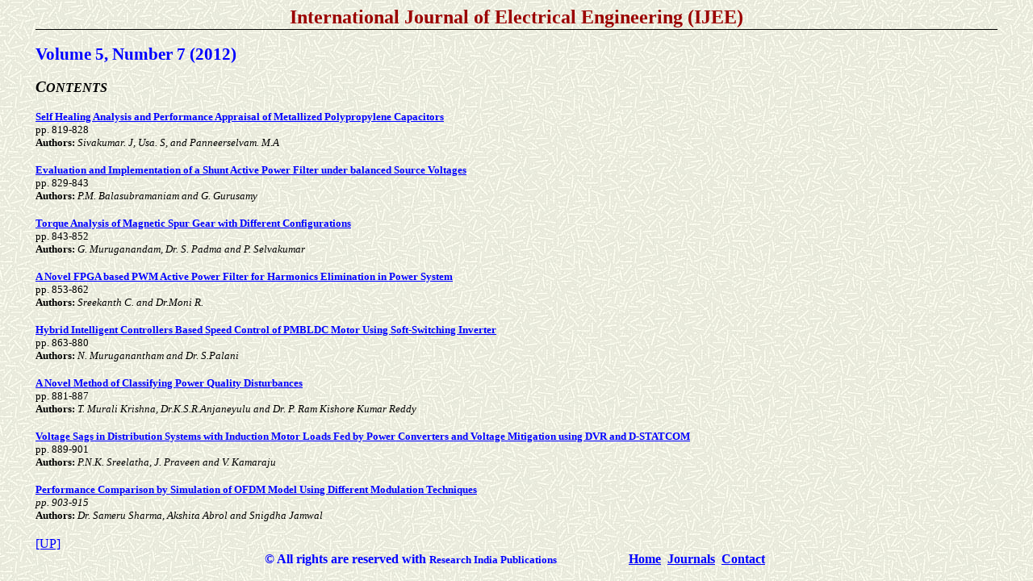

--- FILE ---
content_type: text/html
request_url: https://ripublication.com/irph/volume/ijeev5n7.htm
body_size: 2297
content:
<!DOCTYPE HTML PUBLIC "-//W3C//DTD HTML 4.0 Transitional//EN">
<!-- saved from url=(0029)file://C:\WINDOWS\TMP32D1.htm -->
<!-- saved from url=(0035)http://www.chez.com/ramad//ajm.html --><!--webeditor generation//--><html>

<head>
<title>IJEE, International Journal of Electrical Engineering,  Journals Publishers, Computer Science Journals in India, Indian Journals Subscription Agency, Indian Books Distributor</title>
<meta http-equiv="Content-Type" content="text/html; charset=windows-1256">
<meta content="Communications in Mathematical Analysis" name="description">
<meta content="Microsoft FrontPage 6.0" name="GENERATOR">
<meta name="ProgId" content="FrontPage.Editor.Document">
<style>
<!--
h1           { text-align: justify; page-break-after: avoid; font-size: 12.0pt; font-family: 
               Times New Roman; font-weight: normal; margin-left: 0in; 
               margin-right: 0in; margin-top: 0in; margin-bottom: .0001pt }
-->
</style>
<link rel="stylesheet" type="text/css" href="../../link_blue.css">
<meta name="Microsoft Theme" content="copy-of-rice-paper 0011, default">
<meta name="Microsoft Border" content="lrb, default">
</head>

<body background="../../_themes/copy-of-rice-paper/ricebk.jpg" bgcolor="#FFFFFF" text="#000000" link="#0000FF" vlink="#800000" alink="#990000"><!--msnavigation--><table dir="ltr" border="0" cellpadding="0" cellspacing="0" width="100%"><tr><td valign="top" width="1%"><!--mstheme--><font face="Times New Roman">

<p>&nbsp;</p>

<!--mstheme--></font></td><td valign="top" width="24"></td><!--msnavigation--><td valign="top"><!--mstheme--><font face="Times New Roman">

<div style="border-left: medium none; border-right: medium none; border-top: medium none; border-bottom: .75pt solid windowtext; padding-left: 0in; padding-right: 0in; padding-top: 0in; padding-bottom: 1.0pt">
  <p class="MsoTitle" style="margin-top: 0; margin-bottom: 0" align="center"><b><span style="mso-bidi-font-size: 12.0pt; mso-fareast-font-family: Times New Roman; mso-ansi-language: EN-US; mso-fareast-language: EN-US; mso-bidi-language: AR-SA"><font color="#9B0000" size="5" face="Times New Roman">International
  Journal of Electrical Engineering</font></span><font color="#9B0000" size="5" face="Times New Roman">&nbsp;(</font></b><font color="#9B0000" size="5" face="Times New Roman"><b>IJEE</b><strong><span style="mso-bidi-font-size: 12.0pt; mso-fareast-font-family: Times New Roman; mso-bidi-font-family: Tahoma; mso-ansi-language: EN-US; mso-fareast-language: EN-US; mso-bidi-language: AR-SA">)</span></strong></font>
</div>
<p class="MsoSubtitle" style="margin-top: 0; margin-bottom: 0">&nbsp;</p>
<p class="MsoSubtitle" style="margin-top: 0; margin-bottom: 0"><b><font face="book antiqua"><span style="font-size:13.0pt;mso-bidi-font-size:12.0pt"><font color="#0000FF"><big>Volume
5, Number 7 (2012)</big></font><big>&nbsp; </big></span>&nbsp;</font></b></p>
<p class="MsoSubtitle" style="margin-top: 0; margin-bottom: 0">&nbsp;</p>
<p class="MsoSubtitle" style="margin-top: 0; margin-bottom: 0"><b><i><font face="Times New Roman"><big>C</big>ONTENTS</font></i></b></p>
<p class="MsoSubtitle" style="margin-top: 0; margin-bottom: 0">&nbsp;</p>
<p class="MsoSubtitle" style="margin-top: 0; margin-bottom: 0"><font face="Verdana" size="2"><b><a href="../ijee/ijeev5n7_01.pdf">Self
Healing Analysis and Performance Appraisal of Metallized Polypropylene
Capacitors</a><br>
</b>pp. 819-828<br>
<b>Authors: </b><i>Sivakumar. J, Usa. S, and Panneerselvam. M.A</i></font></p>
<p class="MsoNormal" style="margin-top: 0; margin-bottom: 0">&nbsp;</p>
<p class="MsoNormal" style="margin-top: 0; margin-bottom: 0"><font face="Verdana" size="2"><b><a href="../ijee/ijeev5n7_02.pdf">Evaluation
and Implementation of a Shunt Active Power Filter under balanced Source Voltages</a></b><br>
pp. 829-843<br>
<b>Authors:</b><i> P.M. Balasubramaniam and G. Gurusamy</i></font></p>
<p class="MsoNormal" style="margin-top: 0; margin-bottom: 0">&nbsp;</p>
<p class="MsoNormal" style="margin-top: 0; margin-bottom: 0"><font face="Verdana" size="2"><b><a href="../ijee/ijeev5n7_03.pdf">Torque
Analysis of Magnetic Spur Gear with Different Configurations</a></b><br>
pp. 843-852<br>
<b>Authors: </b><i>G. Muruganandam, Dr. S. Padma and P. Selvakumar</i></font></p>
<p class="MsoNormal" style="margin-top: 0; margin-bottom: 0">&nbsp;</p>
<p class="MsoNormal" style="margin-top: 0; margin-bottom: 0"><font face="Verdana" size="2"><b><a href="../ijee/ijeev5n7_04.pdf">A
Novel FPGA based PWM Active Power Filter for Harmonics Elimination in Power
System</a></b></font></p>
<p class="MsoNormal" style="margin-top: 0; margin-bottom: 0"><font face="Verdana" size="2">pp.
853-862<br>
<b>Authors: </b><i>Sreekanth C. and Dr.Moni R.</i></font></p>
<p class="MsoNormal" style="margin-top: 0; margin-bottom: 0">&nbsp;</p>
<p class="MsoNormal" style="margin-top: 0; margin-bottom: 0"><font face="Verdana" size="2"><b><a href="../ijee/ijeev5n7_05.pdf">Hybrid
Intelligent Controllers Based Speed Control of PMBLDC Motor Using Soft-Switching
Inverter</a></b><br>
pp. 863-880<br>
<b>Authors: </b><i>N. Muruganantham and Dr. S.Palani</i></font></p>
<p class="MsoNormal" style="margin-top: 0; margin-bottom: 0">&nbsp;</p>
<p class="MsoNormal" style="margin-top: 0; margin-bottom: 0"><font face="Verdana" size="2"><b><a href="../ijee/ijeev5n7_06.pdf">A
Novel Method of Classifying Power Quality Disturbances</a></b><br>
pp. 881-887<br>
<b>Authors: </b><i>T. Murali Krishna, Dr.K.S.R.Anjaneyulu and Dr. P. Ram Kishore
Kumar Reddy</i></font></p>
<p class="MsoNormal" style="margin-top: 0; margin-bottom: 0">&nbsp;</p>
<p class="MsoNormal" style="margin-top: 0; margin-bottom: 0"><font face="Verdana" size="2"><b><a href="../ijee/ijeev5n7_07.pdf">Voltage
Sags in Distribution Systems with Induction Motor Loads Fed by Power Converters
and Voltage Mitigation using DVR and D-STATCOM</a></b><br>
pp. 889-901<br>
<b>Authors: </b><i>P.N.K. Sreelatha, J. Praveen and V. Kamaraju</i></font></p>
<p class="MsoNormal" style="margin-top: 0; margin-bottom: 0">&nbsp;</p>
<p class="MsoNormal" style="margin-top: 0; margin-bottom: 0"><b>
<font face="Verdana" size="2"><a href="../../Openaccess/ijeev5n7_08.pdf">
Performance Comparison by Simulation of OFDM Model Using Different Modulation 
Techniques</a></font></b></p>
<p class="MsoNormal" style="margin-top: 0; margin-bottom: 0"><i>
<font face="Verdana" size="2">pp. 903-915</font></i></p>
<p class="MsoNormal" style="margin-top: 0; margin-bottom: 0"><font face="Verdana" size="2">
<b>Authors: </b></font><i><font face="Verdana" size="2">Dr. Sameru Sharma, 
Akshita Abrol and Snigdha Jamwal</font></i></p>
<p class="MsoNormal" style="margin-top: 0; margin-bottom: 0">&nbsp;</p>
<p class="MsoNormal" style="margin-top: 0; margin-bottom: 0"><a href="../ijee.htm">[UP]</a>

<!--mstheme--></font><!--msnavigation--></td><td valign="top" width="24"></td><td valign="top" width="1%"><!--mstheme--><font face="Times New Roman">

<p>&nbsp;</p>

<!--mstheme--></font></td></tr><!--msnavigation--></table><!--msnavigation--><table border="0" cellpadding="0" cellspacing="0" width="100%"><tr><td><!--mstheme--><font face="Times New Roman">

<p style="line-height: 100%; margin-top: -4; margin-bottom: -10" align="center">&nbsp;</p>
<p style="line-height: 100%; margin-top: -4; margin-bottom: -10" align="center">
<b>
<span style="mso-fareast-font-family: Times New Roman; mso-ansi-language: EN-US; mso-fareast-language: EN-US; mso-bidi-language: AR-SA">
<font color="#0000FF" size="3" face="Book Antiqua">©</font></span><font color="#0000FF" size="3" face="Book Antiqua">&nbsp;All 
rights are reserved with
<span style="font-size:10.0pt;mso-bidi-font-size: 
12.0pt;font-family:Verdana;mso-fareast-font-family:&quot;Times New Roman&quot;; 
mso-bidi-font-family:&quot;Times New Roman&quot;;mso-ansi-language:EN-US;mso-fareast-language: 
EN-US;mso-bidi-language:AR-SA">Research India 
Publications&nbsp;&nbsp;&nbsp;&nbsp;&nbsp;&nbsp;&nbsp;&nbsp;&nbsp;&nbsp;&nbsp;&nbsp;&nbsp;&nbsp;&nbsp;&nbsp;&nbsp;&nbsp;&nbsp;&nbsp;&nbsp;&nbsp;&nbsp;&nbsp;&nbsp;&nbsp;&nbsp;</span></font><span style="font-size:10.0pt;mso-bidi-font-size: 
12.0pt;font-family:Verdana;mso-fareast-font-family:&quot;Times New Roman&quot;; 
mso-bidi-font-family:&quot;Times New Roman&quot;;mso-ansi-language:EN-US;mso-fareast-language: 
EN-US;mso-bidi-language:AR-SA"><font size="3" face="Book Antiqua">&nbsp; </font>
</span><font size="3" face="Book Antiqua"><a href="../../index.htm">Home</a>&nbsp;
<a href="../../journals.htm">Journals</a>&nbsp; <a href="../../contactus.htm">Contact</a>&nbsp;</font></b></p>
<p style="line-height: 100%; margin-top: -4; margin-bottom: -10" align="center">&nbsp;</p>
<p style="line-height: 100%; margin-top: -4; margin-bottom: -7" align="justify">&nbsp;</p>

<!--mstheme--></font></td></tr><!--msnavigation--></table></body>

</html>
